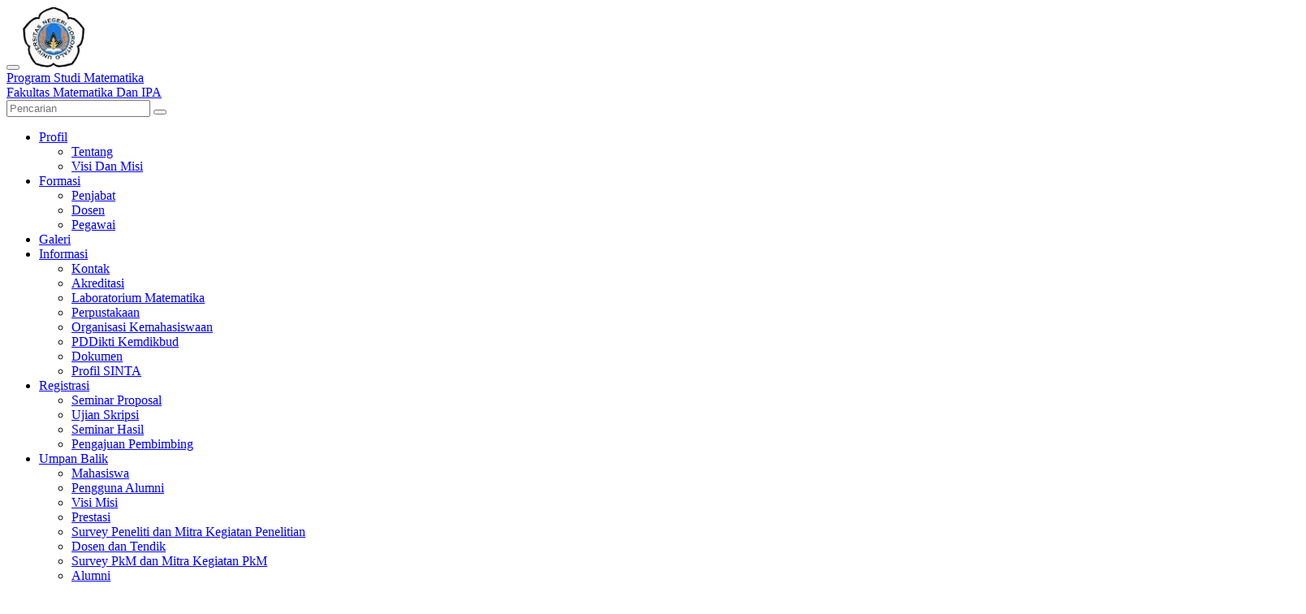

--- FILE ---
content_type: text/html; charset=UTF-8
request_url: https://math.fmipa.ung.ac.id/profil/visimisi
body_size: 5226
content:
<!DOCTYPE html>
<html>
<head lang='en'>
	<title>Visi Dan Misi</title>
	<meta charset='utf-8' />
	<meta http-equiv='Content-Type' content='text/html; charset=UTF-8' />
	<meta name='viewport' content='width=device-width, initial-scale=1' />
	<meta name='google' content='notranslate' />
	<meta name='author' content='PUSTIKOM-UNG' />
	<meta name='description' content="&nbsp;
VISI, MISI DAN TUJUAN PROGRAM STUDI S1 MATEMATIKA
FAKULTAS MATEMATIKA DAN ILMU PENGETAHUAN ALAM
UNIVERSITAS NEGERI GORONTALO
&nbsp;
Visi

Program Studi yang unggul dan berbudaya dalam pendidikan, penelitian dan penerapan bidang matematika yang berdaya saing di kawasan Asia Tenggara tahun 2035" />
	<meta name='keywords' content="blog, dosen, ung, universitas negri gorontalo, gorontalo state university, website, tulisan, write, jurnalis, journalism, mengajar, teaching, kerja, work, kampus, campus, visi, dan, misi" />
		<meta property='og:image' content="https://math.fmipa.ung.ac.id/image/thumbs.jpg" />
	<meta property='og:image' content="https://math.fmipa.ung.ac.id/image/tugu.jpg" />
		<meta property='og:title' content="Visi Dan Misi" />
	<meta property='og:description' content="&nbsp;
VISI, MISI DAN TUJUAN PROGRAM STUDI S1 MATEMATIKA
FAKULTAS MATEMATIKA DAN ILMU PENGETAHUAN ALAM
UNIVERSITAS NEGERI GORONTALO
&nbsp;
Visi

Program Studi yang unggul dan berbudaya dalam pendidikan, penelitian dan penerapan bidang matematika yang berdaya saing di kawasan Asia Tenggara tahun 2035" />
	<meta property='og:url' content="https://math.fmipa.ung.ac.id/profil/visimisi" />
	<meta property='fb:app_id' content="" />
	<link rel='stylesheet' href="https://math.fmipa.ung.ac.id/vendor/bootstrap/css/bootstrap.min.css" type='text/css' />
	<link rel='stylesheet' href="https://math.fmipa.ung.ac.id/vendor/font-awesome/css/font-awesome.min.css" type='text/css' />
	<link rel='stylesheet' href="https://math.fmipa.ung.ac.id/css/batudaa.css" type='text/css' />
	<link rel="stylesheet" href="https://math.fmipa.ung.ac.id/css/default.css" />
    <link rel="stylesheet" href="https://math.fmipa.ung.ac.id/css/asb.css" />
		<link rel='stylesheet' href="https://math.fmipa.ung.ac.id/css/fmipa.css" type='text/css' />
		<script language='javascript' src="https://math.fmipa.ung.ac.id/vendor/jquery/jquery-1.10.2.min.js"></script>
	<script language='javascript' src="https://math.fmipa.ung.ac.id/vendor/bootstrap/js/bootstrap.min.js"></script>
	<script language='javascript' src="https://math.fmipa.ung.ac.id/js/batudaa.js"></script>
	<script async src="https://www.googletagmanager.com/gtag/js?id=G-9ME9CSQ8M2"></script>
<script>
  window.dataLayer = window.dataLayer || [];
  function gtag(){dataLayer.push(arguments);}
  gtag('js', new Date());

  gtag('config', 'G-9ME9CSQ8M2');
</script>
</head>
<body class="panipi-dark">


<div class='navbar navbar-default navbar-fixed-top' style="position: sticky !IMPORTANT;">
	<div class=container>

		<div class='navbar-header'>
			<button type="button" class="navbar-toggle" data-toggle="collapse" data-target=".navbar-collapse">
				<span class="icon-bar"></span>
				<span class="icon-bar"></span>
				<span class="icon-bar"></span>
			</button>
			<a href="https://math.fmipa.ung.ac.id/"><img src="https://math.fmipa.ung.ac.id/image/ung_logo.png" class='hidden-xs'></a>
			<a class='navbar-brand with-subbrand' href="https://math.fmipa.ung.ac.id/">
				<div>
					<div class='title hidden-sm'>Program Studi Matematika</div>
					<div class='sub-title hidden-xs hidden-sm'>Fakultas Matematika Dan IPA</div>
				</div>
			</a>
		</div>

		<div id="navbar" class="navbar-collapse collapse">
						<div class="navbar-form ">
				<form id='formSearch' method='get' action="https://math.fmipa.ung.ac.id/find/show">
					<div class="form-group">
						<div class="input-group">
							<input type='text' class='form-control' placeholder="Pencarian" name='q' value="">
							<span class="input-group-btn">
								<button type='submit' class='btn btn-default'><i class='fa fa-search'></i></button>
							</span>
						</div>
					</div>
				</form>
			</div>

            <ul class="nav navbar-nav navbar-right">
				
						<li class='dropdown active'><a class='dropdown-toggle' data-toggle='dropdown' href='#'>Profil <b class='fa fa-angle-down'></b></a>
							<ul class='dropdown-menu'><li><a href='https://math.fmipa.ung.ac.id/profil/about'>Tentang</a></li><li><a href='https://math.fmipa.ung.ac.id/profil/visimisi'>Visi Dan Misi</a></li>
							</ul>
						</li>
						<li class='dropdown '><a class='dropdown-toggle' data-toggle='dropdown' href='#'>Formasi <b class='fa fa-angle-down'></b></a>
							<ul class='dropdown-menu'><li><a href='https://math.fmipa.ung.ac.id/formasi/penjabat'>Penjabat</a></li><li><a href='https://math.fmipa.ung.ac.id/formasi/dosen'>Dosen</a></li><li><a href='https://math.fmipa.ung.ac.id/formasi/pegawai'>Pegawai</a></li>
							</ul>
						</li><li class=''><a href='https://math.fmipa.ung.ac.id/gallery'>Galeri</a></li>
						<li class='dropdown '><a class='dropdown-toggle' data-toggle='dropdown' href='#'>Informasi <b class='fa fa-angle-down'></b></a>
							<ul class='dropdown-menu'><li><a href='https://math.fmipa.ung.ac.id/page/show/1/kontak'>Kontak</a></li><li><a href='https://math.fmipa.ung.ac.id/page/show/1/akreditasi'>Akreditasi</a></li><li><a href='https://math.fmipa.ung.ac.id/page/show/1/laboratorium-matematika'>Laboratorium Matematika</a></li><li><a href='https://math.fmipa.ung.ac.id/page/show/1/perpustakaan'>Perpustakaan</a></li><li><a href='https://math.fmipa.ung.ac.id/page/show/1/organisasi-kemahasiswaan'>Organisasi Kemahasiswaan</a></li><li><a href='https://math.fmipa.ung.ac.id/page/show/1/pddikti-kemdikbud'>PDDikti Kemdikbud</a></li><li><a href='https://math.fmipa.ung.ac.id/page/show/1/dokumen'>Dokumen</a></li><li><a href='https://math.fmipa.ung.ac.id/page/show/1/profil-sinta'>Profil SINTA</a></li>
							</ul>
						</li>
						<li class='dropdown '><a class='dropdown-toggle' data-toggle='dropdown' href='#'>Registrasi <b class='fa fa-angle-down'></b></a>
							<ul class='dropdown-menu'><li><a href='https://math.fmipa.ung.ac.id/page/show/2/seminar-proposal'>Seminar Proposal</a></li><li><a href='https://math.fmipa.ung.ac.id/page/show/2/ujian-skripsi'>Ujian Skripsi</a></li><li><a href='https://math.fmipa.ung.ac.id/page/show/2/seminar-hasil'>Seminar Hasil</a></li><li><a href='https://math.fmipa.ung.ac.id/page/show/2/pengajuan-pembimbing'>Pengajuan Pembimbing</a></li>
							</ul>
						</li>
						<li class='dropdown '><a class='dropdown-toggle' data-toggle='dropdown' href='#'>Umpan Balik <b class='fa fa-angle-down'></b></a>
							<ul class='dropdown-menu'><li><a href='https://math.fmipa.ung.ac.id/page/show/3/mahasiswa'>Mahasiswa</a></li><li><a href='https://math.fmipa.ung.ac.id/page/show/3/pengguna-alumni'>Pengguna Alumni</a></li><li><a href='https://math.fmipa.ung.ac.id/page/show/3/visi-misi'>Visi Misi</a></li><li><a href='https://math.fmipa.ung.ac.id/page/show/3/prestasi'>Prestasi</a></li><li><a href='https://math.fmipa.ung.ac.id/page/show/3/survey-peneliti-dan-mitra-kegiatan-penelitian'>Survey Peneliti dan Mitra Kegiatan Penelitian</a></li><li><a href='https://math.fmipa.ung.ac.id/page/show/3/dosen-dan-tendik'>Dosen dan Tendik</a></li><li><a href='https://math.fmipa.ung.ac.id/page/show/3/survey-pkm-dan-mitra-kegiatan-pkm'>Survey PkM dan Mitra Kegiatan PkM</a></li><li><a href='https://math.fmipa.ung.ac.id/page/show/3/alumni'>Alumni</a></li><li><a href='https://math.fmipa.ung.ac.id/page/show/3/laporan-survey'>Laporan Survey</a></li>
							</ul>
						</li>
						<li class='dropdown '><a class='dropdown-toggle' data-toggle='dropdown' href='#'>Download <b class='fa fa-angle-down'></b></a>
							<ul class='dropdown-menu'><li><a href='https://math.fmipa.ung.ac.id/page/show/4/formulir-mahasiswa'>Formulir Mahasiswa</a></li><li><a href='https://math.fmipa.ung.ac.id/page/show/4/surat-keputusan'>Surat Keputusan</a></li><li><a href='https://math.fmipa.ung.ac.id/page/show/4/dokumen-upps'>Dokumen UPPS</a></li><li><a href='https://math.fmipa.ung.ac.id/page/show/4/manual-prosedur-tata-kelola-prodi'>Manual Prosedur Tata Kelola Prodi</a></li>
							</ul>
						</li>
						<li class='dropdown '><a class='dropdown-toggle' data-toggle='dropdown' href='#'>Publikasi <b class='fa fa-angle-down'></b></a>
							<ul class='dropdown-menu'><li><a href='https://math.fmipa.ung.ac.id/page/show/5/jurnal-ilmiah'>Jurnal Ilmiah</a></li><li><a href='https://math.fmipa.ung.ac.id/page/show/5/publikasi-dosen'>Publikasi Dosen</a></li><li><a href='https://math.fmipa.ung.ac.id/page/show/5/publikasi-mahasiswa'>Publikasi Mahasiswa</a></li>
							</ul>
						</li>
						<li class='dropdown '><a class='dropdown-toggle' data-toggle='dropdown' href='#'>Akademik <b class='fa fa-angle-down'></b></a>
							<ul class='dropdown-menu'><li><a href='https://math.fmipa.ung.ac.id/page/show/6/kurikulum'>Kurikulum</a></li><li><a href='https://math.fmipa.ung.ac.id/page/show/6/rps-matakuliah'>RPS Matakuliah</a></li><li><a href='https://math.fmipa.ung.ac.id/page/show/6/capaian-pembelajaran'>Capaian Pembelajaran</a></li><li><a href='https://math.fmipa.ung.ac.id/page/show/6/dokumen-tugas-akhir-mahasiswa'>Dokumen Tugas Akhir Mahasiswa</a></li><li><a href='https://math.fmipa.ung.ac.id/page/show/6/kelompok-keilmuan'>Kelompok Keilmuan</a></li>
							</ul>
						</li>				<li class='hidden-xs'><a href='javascript:void(0)' id='btnSearch' class=""><i class='fa fa-search'></i></a></li>
				<li>
					<a href='https://math.fmipa.ung.ac.id/en' title='Versi Internasional'><img width='22px' src='https://math.fmipa.ung.ac.id/image/lang_en.png'></a>				</li>
			</ul>

		</div>

	</div>
</div>

<div id='lunggongo'></div>
<div id='batanga'>
<div class='container'>

<div class='row'>
	<div class='col-md-9'>
		<div class='list-frame'>
			<h1 class='text-title mt10'><strong>Visi Dan Misi</strong></h1>

			<div class='mt10'>
				<a href="http://www.facebook.com/sharer.php?u=https://math.fmipa.ung.ac.id/profil/visimisi" title="Sebarkan ke Facebook"><span class='label label-primary label-tag circle'><i class='fa fa-facebook'></i></span></a>
				<a href='http://twitter.com/share' title="Sebarkan ke Twitter" class='twitter-share-button' data-url="https://math.fmipa.ung.ac.id/profil/visimisi" data-lang='en'><span class='label label-info label-tag circle'><i class='fa fa-twitter'></i></span></a>
				<a href="https://plus.google.com/share?url=https://math.fmipa.ung.ac.id/profil/visimisi" title="Sebarkan ke Google+"><span class='label label-danger label-tag circle'><i class='fa fa-google-plus'></i></span></a>
			</div>

			<div class='mt10 clearfix'>
				<div class='mt10 clearfix content-read'><p style="text-align: center;"><strong>&nbsp;</strong></p>
<p style="text-align: center;"><strong>VISI, MISI DAN TUJUAN PROGRAM STUDI S1 MATEMATIKA</strong></p>
<p style="text-align: center;"><strong>FAKULTAS MATEMATIKA DAN ILMU PENGETAHUAN ALAM</strong></p>
<p style="text-align: center;"><strong>UNIVERSITAS NEGERI GORONTALO</strong></p>
<p style="text-align: center;"><strong>&nbsp;</strong></p>
<p><strong>Visi</strong></p>
<blockquote>
<p style="text-align: justify;">Program Studi yang unggul dan berbudaya dalam pendidikan, penelitian dan penerapan bidang matematika yang berdaya saing di kawasan Asia Tenggara tahun 2035</p>
</blockquote>
<p><strong>Misi&nbsp;</strong></p>
<ol>
<li style="text-align: justify;">Menyelenggarakan pembelajaran keilmuan matematika berbasis teknologi informasi</li>
<li style="text-align: justify;">Mengembangkan penelitian yang berkualitas berskala nasional dan internasional disetiap bidang keahlian PS Matematika.</li>
<li style="text-align: justify;">Meningkatkan peran PS dalam menyelesaikan permasalahan melalui kegiatan pengabdian masyarakat.</li>
<li style="text-align: justify;">Menjalin kerja sama Meningkatkan kerja sama PS Matematika dengan pemerintah/swasta, perguruan tinggi dalam dan luar negeri terkait dengan pengembangan keilmuan matematika</li>
</ol>
<p><strong>Tujuan</strong></p>
<ol>
<li>Menyelenggarakan pendidikan untuk menghasilkan lulusan sarjana matematika yang profesional</li>
<li>Menyelanggarakan penelitian bidang matematika dan matematika terapan yang terpublikasi secara nasional dan internasional</li>
<li>Melaksanakan pengabdian masyarakat berdasarkan hasil-hasil penelitian.</li>
<li>Menjalin kerjasama dalam rangka peningkatan kualitas program studi</li>
</ol>
<p><strong>Visi Keilmuan Prodi</strong></p>
<blockquote>
<p>Program Studi Unggul dan Berdaya Saing sebagai Pelopor Pengembangan Pemodelan Matematika dalam Berbagai Bidang Terapan</p>
</blockquote></div>
			</div>

					</div>

		<div class='mt15 mb15 clearfix'>
			<div class='mt20 mb20'>
				<div class='list-frame list-frame-divider'>
				<div class='list-view'>
	<h1 class='title'><span>Informasi</span></h1>
	
		<div class='media list-view-item news'>
			<a class='pull-left' href='https://math.fmipa.ung.ac.id/home/berita/alhamdulillah-jjbm-terindeks-scopus'>
				<div>
					<img class='media-object' src='https://files.planet.ung.ac.id/prodi/67/4-04.12.2024.20.07.57.png' alt='Tanpa Gambar'>
				</div>
			</a>
			<div class='media-body'>
				<h4><i class='fa fa-newspaper-o'></i> 17 November 2024</h4>
				<h4 class='media-heading'><strong><a href='https://math.fmipa.ung.ac.id/home/berita/alhamdulillah-jjbm-terindeks-scopus'>Alhamdulillah. JJBM Terindeks SCOPUS</a></strong></h4>
			</div>
		</div>
		<div class='media list-view-item news'>
			<a class='pull-left' href='https://math.fmipa.ung.ac.id/home/berita/hmps-matematika-inisiasi-gerakan-matematika-sehat'>
				<div>
					<img class='media-object' src='https://files.planet.ung.ac.id/prodi/67/img-20231202-wa0010-02122023131214-02.12.2023.13.26.56.jpg' alt='Tanpa Gambar'>
				</div>
			</a>
			<div class='media-body'>
				<h4><i class='fa fa-newspaper-o'></i> 2 Desember 2023</h4>
				<h4 class='media-heading'><strong><a href='https://math.fmipa.ung.ac.id/home/berita/hmps-matematika-inisiasi-gerakan-matematika-sehat'>HMPS Matematika Inisiasi Gerakan Matematika Sehat</a></strong></h4>
			</div>
		</div>
		<div class='media list-view-item news'>
			<a class='pull-left' href='https://math.fmipa.ung.ac.id/home/berita/skripsi-corner-eksplorasi-topik-penelitian-pemodelan-matematika-ekologi'>
				<div>
					<img class='media-object' src='https://files.planet.ung.ac.id/prodi/67/flyerskripsi_2-21.11.2023.11.12.42.jpg' alt='Tanpa Gambar'>
				</div>
			</a>
			<div class='media-body'>
				<h4><i class='fa fa-newspaper-o'></i> 16 November 2023</h4>
				<h4 class='media-heading'><strong><a href='https://math.fmipa.ung.ac.id/home/berita/skripsi-corner-eksplorasi-topik-penelitian-pemodelan-matematika-ekologi'>Skripsi Corner: "Eksplorasi Topik Penelitian Pemodelan Matematika Ekologi"</a></strong></h4>
			</div>
		</div>
		<div class='media list-view-item news'>
			<a class='pull-left' href='https://math.fmipa.ung.ac.id/home/berita/magang-mbkm-prodi-matematika-semester-genap-tahun-akademik-2022-2023'>
				<div>
					<img class='media-object' src='https://files.planet.ung.ac.id/prodi/67/magang-23.02.2023.15.18.58.jpg' alt='Tanpa Gambar'>
				</div>
			</a>
			<div class='media-body'>
				<h4><i class='fa fa-newspaper-o'></i> 22 Februari 2023</h4>
				<h4 class='media-heading'><strong><a href='https://math.fmipa.ung.ac.id/home/berita/magang-mbkm-prodi-matematika-semester-genap-tahun-akademik-2022-2023'>Magang MBKM Prodi Matematika Semester Genap Tahun Akademik 2022-2023</a></strong></h4>
			</div>
		</div>
		<div class='media list-view-item news'>
			<a class='pull-left' href='https://math.fmipa.ung.ac.id/home/berita/penerimaan-mahasiswa-baru-tahun-akademik-20232024'>
				<div>
					<img class='media-object' src='https://files.planet.ung.ac.id/prodi/67/poster-math-21.02.2023.08.58.01.jpg' alt='Tanpa Gambar'>
				</div>
			</a>
			<div class='media-body'>
				<h4><i class='fa fa-newspaper-o'></i> 21 Februari 2023</h4>
				<h4 class='media-heading'><strong><a href='https://math.fmipa.ung.ac.id/home/berita/penerimaan-mahasiswa-baru-tahun-akademik-20232024'>Penerimaan Mahasiswa Baru Tahun Akademik 2023/2024</a></strong></h4>
			</div>
		</div>
</div> <!-- .list-view -->

<div class='mt20'>
	<a href="https://math.fmipa.ung.ac.id/home/info" class='btn btn-success'><i class='fa fa-forward'></i> Selebihnya</a>
</div>				</div>
			</div>
		</div>
	</div>


	<div class='col-md-3'>
		<div class='list-frame'>
		<div class='list-view'>
	<h1 class='title'><span>Agenda</span></h1>
	
			<div class='media list-view-item'>
				<div class='media-body'>
					<h5><i class='fa fa-calendar'></i> 16 November 2023</h5>
					<h4 class='media-heading'><strong>Skripsi Corner</strong></h4>
					<p>"Eksplorasi Topik Penelitian Pemodelan Matematika Ekologi" bersama Dr. Emli Rahmi, M.Si (Kelompok Keilmuan Matematika Biologi, Program Studi Matematika)</p>
				</div>
			</div>
			<div class='media list-view-item'>
				<div class='media-body'>
					<h5><i class='fa fa-calendar'></i> 14 Oktober 2022</h5>
					<h4 class='media-heading'><strong>Kuliah Pakar</strong></h4>
					<p>Kuliah Pakar: Quantum Computation an Alternatif Optimization bersama Prof. Benny Pinontoan Pakar Teori Graf dan Optimisasi Universitas Samratulangi.</p>
				</div>
			</div>
			<div class='media list-view-item'>
				<div class='media-body'>
					<h5><i class='fa fa-calendar'></i> 16 Agustus 2022</h5>
					<h4 class='media-heading'><strong>PKKMB 2022</strong></h4>
					<p>PKKMB (Pengenalan Kehidupan Kampus Mahasiswa Baru) Program Studi Matematika tahun 2022</p>
				</div>
			</div>
			<div class='media list-view-item'>
				<div class='media-body'>
					<h5><i class='fa fa-calendar'></i> 1 Juni 2022</h5>
					<h4 class='media-heading'><strong>Pameran Budaya</strong></h4>
					<p>Pameran Budaya Mahasiswa Prodi Matematika</p>
				</div>
			</div></div> <!-- .list-view -->
		</div>
	</div>

</div> <!-- row -->


</div>
</div> <!-- batanga -->
<div id="footer">
	<div class='container'>
		<div class='row'>
			<div class='col-md-6 col-xs-3 lang'>
				<a href='#' class='btn btn-danger'><i class='fa fa-arrow-up'></i></a>
				<a href='https://math.fmipa.ung.ac.id/en' title='Versi Internasional'><img src='https://math.fmipa.ung.ac.id/image/lang_en.png'></a>			</div>
			<div class='col-md-6 col-xs-9 text-right'>
				<div class='action mb5'>
					<a href="http://www.facebook.com/universitasnegerigorontalo2035" title='Facebook' target='_new'><i class='fa fa-facebook-square'></i></a>
					<a href="#" title='Google Plus'><i class='fa fa-google-plus-square'></i></a>
					<a href="http://twitter.com/humas_ung" title='Twitter' target='_new'><i class='fa fa-twitter-square'></i></a>
					<a href="http://www.youtube.com/channel/UC32pjWA12lVBrMngD8DRF8g" title='Youtube' target='_new'><i class='fa fa-youtube-square'></i></a>
					<a href="http://instagram.com/ung_gorontalo" title='Instagram' target='_new'><i class='fa fa-instagram'></i></a>
				</div>
				<a href='http://www.ung.ac.id' target='_new'>UNIVERSITAS NEGERI GORONTALO</a> &copy; 2017-2026<br>
				Jl. Jendral Sudirman No. 6 Kota Gorontalo - Indonesia<br>
				<!-- Telp: (0435) 821125-821752 Fax: (0435)821752<br> -->
			</div>
		</div>
	</div>
</div>
<script language='javascript' src="https://math.fmipa.ung.ac.id/js/asb.js"></script>
<!-- <script src="https://code.responsivevoice.org/responsivevoice.js?key=CVw5mUzd"></script> -->
<!-- Page rendered in 0.2138 seconds -->
</body>
</html>
